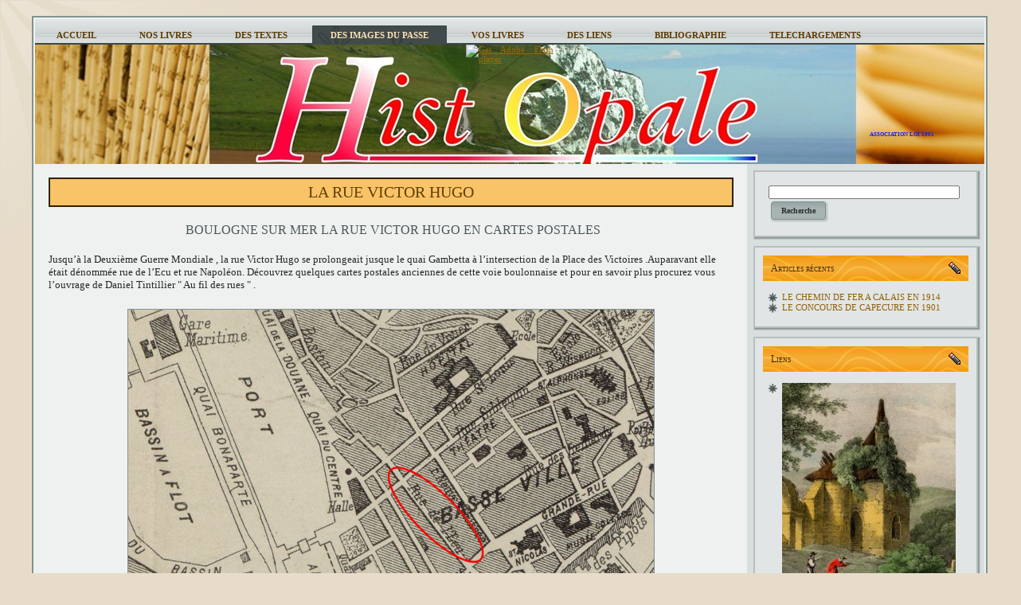

--- FILE ---
content_type: text/html; charset=UTF-8
request_url: http://histopale.net/les-archives/boulognemer/la-rue-victor-hugo/
body_size: 10951
content:
<!DOCTYPE html PUBLIC "-//W3C//DTD XHTML 1.0 Transitional//EN" "http://www.w3.org/TR/xhtml1/DTD/xhtml1-transitional.dtd">
<html xmlns="http://www.w3.org/1999/xhtml" lang="fr-FR" prefix="og: http://ogp.me/ns# fb: http://ogp.me/ns/fb#">
<head profile="http://gmpg.org/xfn/11">
<meta http-equiv="Content-Type" content="text/html; charset=UTF-8" />
<title>BOULOGNE SUR MER LA RUE VICTOR HUGO EN CARTES POSTALES</title>
<link rel="stylesheet" href="http://histopale.net/wp-content/themes/histopale5/style.css" type="text/css" media="screen" />
<!--[if IE 6]><link rel="stylesheet" href="http://histopale.net/wp-content/themes/histopale5/style.ie6.css" type="text/css" media="screen" /><![endif]-->
<!--[if IE 7]><link rel="stylesheet" href="http://histopale.net/wp-content/themes/histopale5/style.ie7.css" type="text/css" media="screen" /><![endif]-->
<link rel="pingback" href="http://histopale.net/xmlrpc.php" />

<!-- SEO Ultimate (http://www.seodesignsolutions.com/wordpress-seo/) -->
	<meta name="description" content="Grâce à la galerie de cartes postales que l&#039;association Histopale vous met à disposition , découvrez la rue Victor Hugo telle qu&#039;elle était au début du siècle dernier . Elle s&#039;appelait auparavant la rue de l&#039;Ecu peut être à cause des banques installées dans cette voie ancienne de Boulogne sur mer" />
	<meta name="keywords" content="Boulogne,rue Victor Hugo,cartes postales,commerces,antiquaire,histoire,images,banque,société générale,banque Adam,marchand de chaussures,horloger,joaillier,rue de l&#039;Ecu" />
	<meta property="og:type" content="article" />
	<meta property="og:title" content="LA RUE VICTOR HUGO" />
	<meta property="og:description" content="Grâce à la galerie de cartes postales que l&#039;association Histopale vous met à disposition , découvrez la rue Victor Hugo telle qu&#039;elle était au début du siècle dernier . Elle s&#039;appelait auparavant la rue de l&#039;Ecu peut être à cause des banques installées dans cette voie ancienne de Boulogne sur mer" />
	<meta property="og:url" content="http://histopale.net/les-archives/boulognemer/la-rue-victor-hugo/" />
	<meta property="article:published_time" content="2013-02-01" />
	<meta property="article:modified_time" content="2013-02-28" />
	<meta property="og:site_name" content="HISTOPALE" />
	<meta name="twitter:card" content="summary" />
<!-- /SEO Ultimate -->

<link rel="alternate" type="application/rss+xml" title="HISTOPALE &raquo; Flux" href="http://histopale.net/feed/" />
<link rel="alternate" type="application/rss+xml" title="HISTOPALE &raquo; Flux des commentaires" href="http://histopale.net/comments/feed/" />
		<script type="text/javascript">
			window._wpemojiSettings = {"baseUrl":"http:\/\/s.w.org\/images\/core\/emoji\/72x72\/","ext":".png","source":{"concatemoji":"http:\/\/histopale.net\/wp-includes\/js\/wp-emoji-release.min.js?ver=4.2.39"}};
			!function(e,n,t){var a;function o(e){var t=n.createElement("canvas"),a=t.getContext&&t.getContext("2d");return!(!a||!a.fillText)&&(a.textBaseline="top",a.font="600 32px Arial","flag"===e?(a.fillText(String.fromCharCode(55356,56812,55356,56807),0,0),3e3<t.toDataURL().length):(a.fillText(String.fromCharCode(55357,56835),0,0),0!==a.getImageData(16,16,1,1).data[0]))}function i(e){var t=n.createElement("script");t.src=e,t.type="text/javascript",n.getElementsByTagName("head")[0].appendChild(t)}t.supports={simple:o("simple"),flag:o("flag")},t.DOMReady=!1,t.readyCallback=function(){t.DOMReady=!0},t.supports.simple&&t.supports.flag||(a=function(){t.readyCallback()},n.addEventListener?(n.addEventListener("DOMContentLoaded",a,!1),e.addEventListener("load",a,!1)):(e.attachEvent("onload",a),n.attachEvent("onreadystatechange",function(){"complete"===n.readyState&&t.readyCallback()})),(a=t.source||{}).concatemoji?i(a.concatemoji):a.wpemoji&&a.twemoji&&(i(a.twemoji),i(a.wpemoji)))}(window,document,window._wpemojiSettings);
		</script>
		<style type="text/css">
img.wp-smiley,
img.emoji {
	display: inline !important;
	border: none !important;
	box-shadow: none !important;
	height: 1em !important;
	width: 1em !important;
	margin: 0 .07em !important;
	vertical-align: -0.1em !important;
	background: none !important;
	padding: 0 !important;
}
</style>
<script type='text/javascript' src='http://histopale.net/wp-includes/js/jquery/jquery.js?ver=1.11.2'></script>
<script type='text/javascript' src='http://histopale.net/wp-includes/js/jquery/jquery-migrate.min.js?ver=1.2.1'></script>
<link rel="EditURI" type="application/rsd+xml" title="RSD" href="http://histopale.net/xmlrpc.php?rsd" />
<link rel="wlwmanifest" type="application/wlwmanifest+xml" href="http://histopale.net/wp-includes/wlwmanifest.xml" /> 
<link rel='canonical' href='http://histopale.net/les-archives/boulognemer/la-rue-victor-hugo/' />
<link rel='shortlink' href='http://histopale.net/?p=1971' />
<script type="text/javascript" src="http://histopale.net/wp-content/themes/histopale5/script.js"></script>
</head>
<body class="page page-id-1971 page-child parent-pageid-154 page-template-default">
<div id="art-page-background-glare">
    <div id="art-page-background-glare-image"></div>
</div>
<div id="art-main">
    <div class="art-sheet">
        <div class="art-sheet-tl"></div>
        <div class="art-sheet-tr"></div>
        <div class="art-sheet-bl"></div>
        <div class="art-sheet-br"></div>
        <div class="art-sheet-tc"></div>
        <div class="art-sheet-bc"></div>
        <div class="art-sheet-cl"></div>
        <div class="art-sheet-cr"></div>
        <div class="art-sheet-cc"></div>
        <div class="art-sheet-body">
            <div class="art-nav">
            	<div class="l"></div>
            	<div class="r"></div>
            	<ul class="art-menu">
            		<li><a href="http://histopale.net" title="ACCUEIL"><span class='l'></span><span class='r'></span><span class='t'>ACCUEIL</span></a></li>
<li><a href="http://histopale.net/ouvrages-disponibles/" title="NOS LIVRES"><span class='l'></span><span class='r'></span><span class='t'>NOS LIVRES</span></a>
<ul>
<li><a href="http://histopale.net/ouvrages-disponibles/metallurgie-en-boulonnais/" title="METALLURGIE EN BOULONNAIS">METALLURGIE EN BOULONNAIS</a></li>
<li><a href="http://histopale.net/ouvrages-disponibles/monographie-de-marquise-vol-1-2/" title="MONOGRAPHIE de MARQUISE vol.2">MONOGRAPHIE de MARQUISE vol.2</a></li>
<li><a href="http://histopale.net/ouvrages-disponibles/leubringhen/" title="LEUBRINGHEN">LEUBRINGHEN</a></li>
<li><a href="http://histopale.net/ouvrages-disponibles/wierre-effroy/" title="WIERRE EFFROY">WIERRE EFFROY</a></li>
<li><a href="http://histopale.net/ouvrages-disponibles/71-2/" title="ELINGHEN  FERQUES">ELINGHEN  FERQUES</a></li>
<li><a href="http://histopale.net/ouvrages-disponibles/bazinghen/" title="BAZINGHEN">BAZINGHEN</a></li>
<li><a href="http://histopale.net/ouvrages-disponibles/saint-inglevert/" title="SAINT INGLEVERT">SAINT INGLEVERT</a></li>
</ul>
</li>
<li><a href="http://histopale.net/les-communes/" title="DES TEXTES"><span class='l'></span><span class='r'></span><span class='t'>DES TEXTES</span></a>
<ul>
<li><a href="http://histopale.net/les-communes/ambleteuse/" title="AMBLETEUSE">AMBLETEUSE</a>
<ul>
<li><a href="http://histopale.net/les-communes/ambleteuse/napoleon-ambleteuse/" title="NAPOLEON ET AMBLETEUSE">NAPOLEON ET AMBLETEUSE</a></li>
<li><a href="http://histopale.net/les-communes/ambleteuse/le-parc-aux-huitres/" title="LE PARC AUX HUITRES">LE PARC AUX HUITRES</a></li>
</ul>
</li>
<li><a href="http://histopale.net/les-communes/audinghen/" title="AUDINGHEN">AUDINGHEN</a>
<ul>
<li><a href="http://histopale.net/les-communes/audinghen/le-phare/" title="LE PHARE DU CAP GRIS NEZ">LE PHARE DU CAP GRIS NEZ</a></li>
</ul>
</li>
<li><a href="http://histopale.net/les-communes/audresselles/" title="AUDRESSELLES">AUDRESSELLES</a>
<ul>
<li><a href="http://histopale.net/les-communes/audresselles/audresselles/" title="L&rsquo;EGLISE D&rsquo; AUDRESSELLES">L&rsquo;EGLISE D&rsquo; AUDRESSELLES</a></li>
</ul>
</li>
<li><a href="http://histopale.net/les-communes/baincthun/" title="BAINCTHUN">BAINCTHUN</a></li>
<li><a href="http://histopale.net/les-communes/boulogne-sur-mer-son-histoire-son-patrimoine/" title="BOULOGNE SUR MER">BOULOGNE SUR MER</a>
<ul>
<li><a href="http://histopale.net/les-communes/boulogne-sur-mer-son-histoire-son-patrimoine/la-tour-caligula/" title="LA TOUR CALIGULA">LA TOUR CALIGULA</a></li>
<li><a href="http://histopale.net/les-communes/boulogne-sur-mer-son-histoire-son-patrimoine/les-cartes-de-boulogne/" title="LES CARTES DE BOULOGNE">LES CARTES DE BOULOGNE</a>
<ul>
<li><a href="http://histopale.net/les-communes/boulogne-sur-mer-son-histoire-son-patrimoine/les-cartes-de-boulogne/boulogne-sous-les-romains/" title="BOULOGNE SOUS LES ROMAINS">BOULOGNE SOUS LES ROMAINS</a></li>
<li><a href="http://histopale.net/les-communes/boulogne-sur-mer-son-histoire-son-patrimoine/les-cartes-de-boulogne/boulogne-en-1544/" title="BOULOGNE EN 1544 ET 1550">BOULOGNE EN 1544 ET 1550</a></li>
<li><a href="http://histopale.net/les-communes/boulogne-sur-mer-son-histoire-son-patrimoine/les-cartes-de-boulogne/boulogne-sur-mer-au-xviiie-siecle/" title="BOULOGNE AU XVIIIe siècle">BOULOGNE AU XVIIIe siècle</a></li>
<li><a href="http://histopale.net/les-communes/boulogne-sur-mer-son-histoire-son-patrimoine/les-cartes-de-boulogne/boulogne-en-1764/" title="BOULOGNE EN 1764">BOULOGNE EN 1764</a></li>
<li><a href="http://histopale.net/les-communes/boulogne-sur-mer-son-histoire-son-patrimoine/les-cartes-de-boulogne/le-boulonnais-au-xviie-siecle/" title="LE BOULONNAIS au XVIIe siècle">LE BOULONNAIS au XVIIe siècle</a></li>
<li><a href="http://histopale.net/les-communes/boulogne-sur-mer-son-histoire-son-patrimoine/les-cartes-de-boulogne/boulogne-vers-1804/" title="BOULOGNE VERS 1804">BOULOGNE VERS 1804</a></li>
<li><a href="http://histopale.net/les-communes/boulogne-sur-mer-son-histoire-son-patrimoine/les-cartes-de-boulogne/plan-de-1808/" title="PLAN DE 1808">PLAN DE 1808</a></li>
<li><a href="http://histopale.net/les-communes/boulogne-sur-mer-son-histoire-son-patrimoine/les-cartes-de-boulogne/boulogne-en-1850/" title="BOULOGNE EN 1850">BOULOGNE EN 1850</a></li>
<li><a href="http://histopale.net/les-communes/boulogne-sur-mer-son-histoire-son-patrimoine/les-cartes-de-boulogne/plan-de-boulogne-en-1892/" title="PLAN DE BOULOGNE EN 1892">PLAN DE BOULOGNE EN 1892</a></li>
<li><a href="http://histopale.net/les-communes/boulogne-sur-mer-son-histoire-son-patrimoine/les-cartes-de-boulogne/boulogne-sur-mer-en-1914/" title="BOULOGNE SUR MER EN 1914">BOULOGNE SUR MER EN 1914</a></li>
</ul>
</li>
<li><a href="http://histopale.net/les-communes/boulogne-sur-mer-son-histoire-son-patrimoine/boulogne-sur-mer/" title="Aristide Guibert">Aristide Guibert</a></li>
<li><a href="http://histopale.net/les-communes/boulogne-sur-mer-son-histoire-son-patrimoine/la-haute-ville-en-1675/" title="LA HAUTE VILLE EN 1675">LA HAUTE VILLE EN 1675</a></li>
<li><a href="http://histopale.net/les-communes/boulogne-sur-mer-son-histoire-son-patrimoine/le-concours-hippique-de-1901/" title="LE CONCOURS HIPPIQUE DE 1901">LE CONCOURS HIPPIQUE DE 1901</a></li>
</ul>
</li>
<li><a href="http://histopale.net/les-communes/calais/" title="CALAIS">CALAIS</a>
<ul>
<li><a href="http://histopale.net/les-communes/calais/sous-la-domination-anglaise/" title="SOUS LA DOMINATION ANGLAISE">SOUS LA DOMINATION ANGLAISE</a></li>
</ul>
</li>
<li><a href="http://histopale.net/les-communes/ferques-histoire-dun-village/" title="ELINGHEN FERQUES">ELINGHEN FERQUES</a>
<ul>
<li><a href="http://histopale.net/les-communes/ferques-histoire-dun-village/lexploitation-du-charbon/" title="HISTOIRE DES MINES DE CHARBON">HISTOIRE DES MINES DE CHARBON</a></li>
<li><a href="http://histopale.net/les-communes/ferques-histoire-dun-village/labbaye-de-beaulieu/" title="L&rsquo;ABBAYE de BEAULIEU">L&rsquo;ABBAYE de BEAULIEU</a></li>
</ul>
</li>
<li><a href="http://histopale.net/les-communes/hames-boucres/" title="HAMES BOUCRES">HAMES BOUCRES</a></li>
<li><a href="http://histopale.net/les-communes/etaples/" title="ETAPLES">ETAPLES</a></li>
<li><a href="http://histopale.net/les-communes/guines-son-histoire/" title="GUÎNES">GUÎNES</a></li>
<li><a href="http://histopale.net/les-communes/le-chemin-de-fer-1/" title="LE CHEMIN DE FER">LE CHEMIN DE FER</a>
<ul>
<li><a href="http://histopale.net/les-communes/le-chemin-de-fer-1/le-chemin-de-fer/" title="LA LIGNE BOULOGNE CALAIS">LA LIGNE BOULOGNE CALAIS</a></li>
<li><a href="http://histopale.net/les-communes/le-chemin-de-fer-1/la-guerre-14-a-calais/" title="LA GRANDE GUERRE A CALAIS">LA GRANDE GUERRE A CALAIS</a></li>
</ul>
</li>
<li><a href="http://histopale.net/les-communes/le-portel-2/" title="LE PORTEL">LE PORTEL</a>
<ul>
<li><a href="http://histopale.net/les-communes/le-portel-2/les-bombardements-de-1943/" title="LES BOMBARDEMENTS DE 1943">LES BOMBARDEMENTS DE 1943</a></li>
<li><a href="http://histopale.net/les-communes/le-portel-2/plan-du-portel-vers-1805/" title="PLAN DU PORTEL VERS 1805">PLAN DU PORTEL VERS 1805</a></li>
</ul>
</li>
<li><a href="http://histopale.net/les-communes/marquise-titre/" title="MARQUISE">MARQUISE</a>
<ul>
<li><a href="http://histopale.net/les-communes/marquise-titre/marquise/" title="HISTOIRE DE MARQUISE">HISTOIRE DE MARQUISE</a></li>
<li><a href="http://histopale.net/les-communes/marquise-titre/les-fouilles-archeologiques-en-2008/" title="FOUILLES ARCHEOLOGIQUES">FOUILLES ARCHEOLOGIQUES</a></li>
</ul>
</li>
<li><a href="http://histopale.net/les-communes/rinxent-hydrequent/" title="RINXENT HYDREQUENT">RINXENT HYDREQUENT</a>
<ul>
<li><a href="http://histopale.net/les-communes/rinxent-hydrequent/rinxent/" title="LES ORIGINES DE LA COMMUNE">LES ORIGINES DE LA COMMUNE</a></li>
<li><a href="http://histopale.net/les-communes/rinxent-hydrequent/des-carriers-anglais/" title="LES CARRIERS ANGLAIS EN 1917">LES CARRIERS ANGLAIS EN 1917</a></li>
<li><a href="http://histopale.net/les-communes/rinxent-hydrequent/les-dirigeables/" title="LES DIRIGEABLES">LES DIRIGEABLES</a></li>
</ul>
</li>
<li><a href="http://histopale.net/les-communes/outreau/" title="OUTREAU">OUTREAU</a>
<ul>
<li><a href="http://histopale.net/les-communes/outreau/les-hauts-fourneaux/" title="LES HAUTS FOURNEAUX">LES HAUTS FOURNEAUX</a></li>
</ul>
</li>
<li><a href="http://histopale.net/les-communes/tardinghen/" title="TARDINGHEN">TARDINGHEN</a>
<ul>
<li><a href="http://histopale.net/les-communes/tardinghen/site-gallo-romain/" title="UN SITE GALLO-ROMAIN">UN SITE GALLO-ROMAIN</a></li>
</ul>
</li>
<li><a href="http://histopale.net/les-communes/wimereux/" title="WIMEREUX">WIMEREUX</a>
<ul>
<li><a href="http://histopale.net/les-communes/wimereux/le-fort-de-croy/" title="LE FORT DE CROY">LE FORT DE CROY</a></li>
<li><a href="http://histopale.net/les-communes/wimereux/962-2/" title="PROMENADE PREHISTORIQUE">PROMENADE PREHISTORIQUE</a></li>
</ul>
</li>
<li><a href="http://histopale.net/les-communes/wissant/" title="WISSANT">WISSANT</a>
<ul>
<li><a href="http://histopale.net/les-communes/wissant/portus-itius/" title="PORTUS ITIUS">PORTUS ITIUS</a></li>
<li><a href="http://histopale.net/les-communes/wissant/la-peche-wissant/" title="LA PÊCHE A WISSANT">LA PÊCHE A WISSANT</a></li>
<li><a href="http://histopale.net/les-communes/wissant/des-origines/" title="LES ORIGINES">LES ORIGINES</a></li>
</ul>
</li>
<li><a href="http://histopale.net/les-communes/1817-2/" title="L&rsquo;église de Réty">L&rsquo;église de Réty</a></li>
</ul>
</li>
<li class="active" ><a class="active" href="http://histopale.net/les-archives/" title="DES IMAGES DU PASSE"><span class='l'></span><span class='r'></span><span class='t'>DES IMAGES DU PASSE</span></a>
<ul class="active" >
<li><a href="http://histopale.net/les-archives/ambleteuse/" title="AMBLETEUSE">AMBLETEUSE</a>
<ul>
<li><a href="http://histopale.net/les-archives/ambleteuse/le-parc-a-huitres/" title="LE PARC A HUITRES">LE PARC A HUITRES</a></li>
<li><a href="http://histopale.net/les-archives/ambleteuse/sur-la-plage/" title="SUR LA PLAGE">SUR LA PLAGE</a></li>
</ul>
</li>
<li><a href="http://histopale.net/les-archives/audinghen-cap-gris-nez/" title="AUDINGHEN CAP GRIS NEZ">AUDINGHEN CAP GRIS NEZ</a>
<ul>
<li><a href="http://histopale.net/les-archives/audinghen-cap-gris-nez/caps-falaises-crans/" title="CAP FALAISES ET CRANS">CAP FALAISES ET CRANS</a></li>
<li><a href="http://histopale.net/les-archives/audinghen-cap-gris-nez/le-trou-du-nez/" title="LE TROU DU NEZ">LE TROU DU NEZ</a></li>
</ul>
</li>
<li><a href="http://histopale.net/les-archives/audresselles/" title="AUDRESSELLES">AUDRESSELLES</a>
<ul>
<li><a href="http://histopale.net/les-archives/audresselles/le-village/" title="LE VILLAGE">LE VILLAGE</a></li>
<li><a href="http://histopale.net/les-archives/audresselles/les-villas-la-plage/" title="LES VILLAS ET LA PLAGE">LES VILLAS ET LA PLAGE</a></li>
</ul>
</li>
<li class="active" ><a class="active" href="http://histopale.net/les-archives/boulognemer/" title="BOULOGNE/MER">BOULOGNE/MER</a>
<ul class="active" >
<li><a href="http://histopale.net/les-archives/boulognemer/le-pont-marguet/" title="LE PONT MARGUET">LE PONT MARGUET</a></li>
<li><a href="http://histopale.net/les-archives/boulognemer/affiches/" title="DE VIEILLES AFFICHES">DE VIEILLES AFFICHES</a></li>
<li><a href="http://histopale.net/les-archives/boulognemer/la-place-dalton-2/" title="LA PLACE  DALTON">LA PLACE  DALTON</a></li>
<li><a href="http://histopale.net/les-archives/boulognemer/le-ferry-brighton-queen/" title="UN FERRY : LE BRIGHTON QUEEN">UN FERRY : LE BRIGHTON QUEEN</a></li>
<li><a href="http://histopale.net/les-archives/boulognemer/plaques-de-verre/" title="PLAQUES DE VERRE INEDITES">PLAQUES DE VERRE INEDITES</a></li>
<li><a href="http://histopale.net/les-archives/boulognemer/pendant-la-guerre-1418/" title="PENDANT LA GUERRE 14/18">PENDANT LA GUERRE 14/18</a></li>
<li class="active" ><a class="active" href="http://histopale.net/les-archives/boulognemer/la-rue-victor-hugo/" title="LA RUE VICTOR HUGO">LA RUE VICTOR HUGO</a></li>
</ul>
</li>
<li><a href="http://histopale.net/les-archives/autour-de-boulogne/" title="AUTOUR DE BOULOGNE">AUTOUR DE BOULOGNE</a>
<ul>
<li><a href="http://histopale.net/les-archives/autour-de-boulogne/hesdigneul/" title="HESDIGNEUL">HESDIGNEUL</a></li>
<li><a href="http://histopale.net/les-archives/autour-de-boulogne/pont-de-briques/" title="PONT-DE-BRIQUES et ENVIRONS">PONT-DE-BRIQUES et ENVIRONS</a></li>
<li><a href="http://histopale.net/les-archives/autour-de-boulogne/la-capelle/" title="LA CAPELLE">LA CAPELLE</a></li>
<li><a href="http://histopale.net/les-archives/autour-de-boulogne/pittefaux/" title="PITTEFAUX">PITTEFAUX</a></li>
<li><a href="http://histopale.net/les-archives/autour-de-boulogne/wimille/" title="WIMILLE">WIMILLE</a></li>
<li><a href="http://histopale.net/les-archives/autour-de-boulogne/la-vallee-du-denacre/" title="LA VALLEE DU DENACRE">LA VALLEE DU DENACRE</a></li>
<li><a href="http://histopale.net/les-archives/autour-de-boulogne/terlincthun/" title="TERLINCTHUN">TERLINCTHUN</a></li>
</ul>
</li>
<li><a href="http://histopale.net/les-archives/calais/" title="CALAIS">CALAIS</a>
<ul>
<li><a href="http://histopale.net/les-archives/calais/la-rue-royale/" title="LA RUE ROYALE">LA RUE ROYALE</a></li>
<li><a href="http://histopale.net/les-archives/calais/le-boulevard-jacquard/" title="LE BOULEVARD JACQUARD">LE BOULEVARD JACQUARD</a></li>
<li><a href="http://histopale.net/les-archives/calais/la-dentelle-de-calais/" title="LA DENTELLE DE CALAIS">LA DENTELLE DE CALAIS</a></li>
</ul>
</li>
<li><a href="http://histopale.net/les-archives/autour-de-calais/" title="AUTOUR DE CALAIS">AUTOUR DE CALAIS</a>
<ul>
<li><a href="http://histopale.net/les-archives/autour-de-calais/bleriot-plage/" title="BLERIOT PLAGE">BLERIOT PLAGE</a></li>
<li><a href="http://histopale.net/les-archives/autour-de-calais/coulogne/" title="COULOGNE &#8211; LES ATTAQUES">COULOGNE &#8211; LES ATTAQUES</a></li>
<li><a href="http://histopale.net/les-archives/autour-de-calais/pont-dardres/" title="PONT D&rsquo;ARDRES">PONT D&rsquo;ARDRES</a></li>
<li><a href="http://histopale.net/les-archives/autour-de-calais/sangatte/" title="SANGATTE">SANGATTE</a>
<ul>
<li><a href="http://histopale.net/les-archives/autour-de-calais/sangatte/principaux-monuments/" title="LES MONUMENTS">LES MONUMENTS</a></li>
<li><a href="http://histopale.net/les-archives/autour-de-calais/sangatte/les-hotels/" title="LES HÔTELS">LES HÔTELS</a></li>
<li><a href="http://histopale.net/les-archives/autour-de-calais/sangatte/la-plage-la-digue/" title="LA PLAGE ET LA DIGUE">LA PLAGE ET LA DIGUE</a></li>
<li><a href="http://histopale.net/les-archives/autour-de-calais/sangatte/cartes-p-modernes/" title="Cartes P. Modernes">Cartes P. Modernes</a></li>
</ul>
</li>
<li><a href="http://histopale.net/les-archives/autour-de-calais/guines/" title="GUÎNES">GUÎNES</a>
<ul>
<li><a href="http://histopale.net/les-archives/autour-de-calais/guines/la-tour-de-lhorloge/" title="LA TOUR DE L&rsquo;HORLOGE">LA TOUR DE L&rsquo;HORLOGE</a></li>
<li><a href="http://histopale.net/les-archives/autour-de-calais/guines/la-grand-place/" title="LA GRAND PLACE">LA GRAND PLACE</a></li>
<li><a href="http://histopale.net/les-archives/autour-de-calais/guines/leglise-st-pierre-es-liens/" title="L&rsquo;EGLISE ST PIERRE ES LIENS">L&rsquo;EGLISE ST PIERRE ES LIENS</a></li>
</ul>
</li>
<li><a href="http://histopale.net/les-archives/autour-de-calais/hardinghen/" title="HARDINGHEN">HARDINGHEN</a></li>
</ul>
</li>
<li><a href="http://histopale.net/les-archives/colembert/" title="COLEMBERT">COLEMBERT</a></li>
<li><a href="http://histopale.net/les-archives/desvres/" title="DESVRES">DESVRES</a>
<ul>
<li><a href="http://histopale.net/les-archives/desvres/la-faience/" title="LA FAÏENCE  de DESVRES">LA FAÏENCE  de DESVRES</a></li>
<li><a href="http://histopale.net/les-archives/desvres/la-gare/" title="LA GARE">LA GARE</a></li>
<li><a href="http://histopale.net/les-archives/desvres/la-cimenterie/" title="LA CIMENTERIE">LA CIMENTERIE</a></li>
<li><a href="http://histopale.net/les-archives/desvres/de-la-place-eglise/" title="DE LA PLACE A L EGLISE">DE LA PLACE A L EGLISE</a></li>
<li><a href="http://histopale.net/les-archives/desvres/la-foret-de-desvres/" title="LA FORET DE DESVRES">LA FORET DE DESVRES</a></li>
<li><a href="http://histopale.net/les-archives/desvres/le-mont-hulin/" title="LE MONT HULIN">LE MONT HULIN</a></li>
<li><a href="http://histopale.net/les-archives/desvres/la-rue-de-la-gare/" title="LA RUE DE LA GARE">LA RUE DE LA GARE</a></li>
<li><a href="http://histopale.net/les-archives/desvres/la-rue-des-potiers/" title="LA RUE DES POTIERS">LA RUE DES POTIERS</a></li>
<li><a href="http://histopale.net/les-archives/desvres/le-caraquet/" title="LE CARAQUET">LE CARAQUET</a></li>
<li><a href="http://histopale.net/les-archives/desvres/les-autres-rues/" title="LES AUTRES RUES">LES AUTRES RUES</a></li>
<li><a href="http://histopale.net/les-archives/desvres/batiments-divers/" title="BATIMENTS DIVERS">BATIMENTS DIVERS</a></li>
</ul>
</li>
<li><a href="http://histopale.net/les-archives/equihen-images-du-passe/" title="EQUIHEN">EQUIHEN</a>
<ul>
<li><a href="http://histopale.net/les-archives/equihen-images-du-passe/les-quilles-en-air/" title="LES QUILLES EN L AIR">LES QUILLES EN L AIR</a></li>
</ul>
</li>
<li><a href="http://histopale.net/les-archives/etaples/" title="ETAPLES et ENVIRONS">ETAPLES et ENVIRONS</a>
<ul>
<li><a href="http://histopale.net/les-archives/etaples/la-peche-les-pecheurs/" title="LA PECHE ET LES PECHEURS">LA PECHE ET LES PECHEURS</a></li>
<li><a href="http://histopale.net/les-archives/etaples/dannes/" title="DANNES">DANNES</a></li>
<li><a href="http://histopale.net/les-archives/etaples/camiers/" title="CAMIERS">CAMIERS</a></li>
<li><a href="http://histopale.net/les-archives/etaples/saint-gabriel/" title="SAINT GABRIEL">SAINT GABRIEL</a></li>
<li><a href="http://histopale.net/les-archives/etaples/sainte-cecile/" title="SAINTE CECILE">SAINTE CECILE</a></li>
</ul>
</li>
<li><a href="http://histopale.net/les-archives/gravelines/" title="GRAVELINES">GRAVELINES</a>
<ul>
<li><a href="http://histopale.net/les-archives/gravelines/la-place/" title="LA PLACE">LA PLACE</a></li>
</ul>
</li>
<li><a href="http://histopale.net/les-archives/hesdin/" title="HESDIN et environs">HESDIN et environs</a>
<ul>
<li><a href="http://histopale.net/les-archives/hesdin/la-gare/" title="LA GARE">LA GARE</a></li>
<li><a href="http://histopale.net/les-archives/hesdin/la-place-hotel-de-ville/" title="LA PLACE ET L HOTEL DE VILLE">LA PLACE ET L HOTEL DE VILLE</a></li>
<li><a href="http://histopale.net/les-archives/hesdin/les-casernes/" title="LES CASERNES">LES CASERNES</a></li>
<li><a href="http://histopale.net/les-archives/hesdin/les-rues-hesdin/" title="LES RUES D HESDIN">LES RUES D HESDIN</a></li>
<li><a href="http://histopale.net/les-archives/hesdin/auchy-les-hesdin/" title="AUCHY LES HESDIN">AUCHY LES HESDIN</a></li>
</ul>
</li>
<li><a href="http://histopale.net/les-archives/le-portel-2/" title="LE PORTEL">LE PORTEL</a>
<ul>
<li><a href="http://histopale.net/les-archives/le-portel-2/la-place-du-portel/" title="LA PLACE DU PORTEL">LA PLACE DU PORTEL</a></li>
<li><a href="http://histopale.net/les-archives/le-portel-2/les-bombardements-du-portel/" title="LES BOMBARDEMENTS DU PORTEL">LES BOMBARDEMENTS DU PORTEL</a></li>
</ul>
</li>
<li><a href="http://histopale.net/les-archives/licques/" title="LICQUES">LICQUES</a></li>
<li><a href="http://histopale.net/les-archives/lumbres/" title="LUMBRES">LUMBRES</a>
<ul>
<li><a href="http://histopale.net/les-archives/lumbres/la-place/" title="LA PLACE">LA PLACE</a></li>
<li><a href="http://histopale.net/les-archives/lumbres/la-gare/" title="LA GARE">LA GARE</a></li>
<li><a href="http://histopale.net/les-archives/lumbres/la-quai-du-blequin/" title="LE QUAI DU BLEQUIN">LE QUAI DU BLEQUIN</a></li>
<li><a href="http://histopale.net/les-archives/lumbres/autour-de-leglise/" title="AUTOUR DE L EGLISE">AUTOUR DE L EGLISE</a></li>
<li><a href="http://histopale.net/les-archives/lumbres/cimenterie-papeterie/" title="CIMENTERIE et PAPETERIE">CIMENTERIE et PAPETERIE</a></li>
<li><a href="http://histopale.net/les-archives/lumbres/autour-de-la-place/" title="AUTOUR DE LA PLACE">AUTOUR DE LA PLACE</a></li>
</ul>
</li>
<li><a href="http://histopale.net/les-archives/montreuil-sur-mer/" title="MONTREUIL SUR MER">MONTREUIL SUR MER</a>
<ul>
<li><a href="http://histopale.net/les-archives/montreuil-sur-mer/la-cavee-saint-firmin/" title="LA CAVEE SAINT FIRMIN">LA CAVEE SAINT FIRMIN</a></li>
<li><a href="http://histopale.net/les-archives/montreuil-sur-mer/neuville-sous-montreuil/" title="NEUVILLE SOUS MONTREUIL">NEUVILLE SOUS MONTREUIL</a></li>
</ul>
</li>
<li><a href="http://histopale.net/les-archives/neufchatel-hardelot/" title="NEUFCHATEL HARDELOT CONDETTE">NEUFCHATEL HARDELOT CONDETTE</a>
<ul>
<li><a href="http://histopale.net/les-archives/neufchatel-hardelot/neufchatel/" title="NEUFCHATEL">NEUFCHATEL</a></li>
<li><a href="http://histopale.net/les-archives/neufchatel-hardelot/hardelot/" title="HARDELOT">HARDELOT</a>
<ul>
<li><a href="http://histopale.net/les-archives/neufchatel-hardelot/hardelot/la-digue-les-villas/" title="LA DIGUE ET LES VILLAS">LA DIGUE ET LES VILLAS</a></li>
</ul>
</li>
<li><a href="http://histopale.net/les-archives/neufchatel-hardelot/condette/" title="CONDETTE">CONDETTE</a></li>
</ul>
</li>
<li><a href="http://histopale.net/les-archives/outreau/" title="OUTREAU">OUTREAU</a>
<ul>
<li><a href="http://histopale.net/les-archives/outreau/la-place-les-alentours/" title="LA PLACE ET LES ALENTOURS">LA PLACE ET LES ALENTOURS</a></li>
</ul>
</li>
<li><a href="http://histopale.net/les-archives/rety/" title="RETY">RETY</a></li>
<li><a href="http://histopale.net/les-archives/samer/" title="SAMER et environs">SAMER et environs</a>
<ul>
<li><a href="http://histopale.net/les-archives/samer/abbaye-saint-wulmer/" title="ABBAYE SAINT WULMER">ABBAYE SAINT WULMER</a></li>
<li><a href="http://histopale.net/les-archives/samer/halinghen/" title="HALINGHEN">HALINGHEN</a></li>
<li><a href="http://histopale.net/les-archives/samer/tingry/" title="TINGRY">TINGRY</a></li>
</ul>
</li>
<li><a href="http://histopale.net/les-archives/wimereux/" title="WIMEREUX">WIMEREUX</a>
<ul>
<li><a href="http://histopale.net/les-archives/wimereux/le-fort-de-croy/" title="LE FORT DE CROY">LE FORT DE CROY</a></li>
<li><a href="http://histopale.net/les-archives/wimereux/la-rue-carnot/" title="LA RUE CARNOT">LA RUE CARNOT</a></li>
<li><a href="http://histopale.net/les-archives/wimereux/le-casino/" title="LE CASINO">LE CASINO</a></li>
</ul>
</li>
<li><a href="http://histopale.net/les-archives/wissant/" title="WISSANT">WISSANT</a>
<ul>
<li><a href="http://histopale.net/les-archives/wissant/la-digue-2/" title="LA DIGUE de WISSANT">LA DIGUE de WISSANT</a></li>
<li><a href="http://histopale.net/les-archives/wissant/les-pecheurs/" title="LES PÊCHEURS">LES PÊCHEURS</a></li>
<li><a href="http://histopale.net/les-archives/wissant/le-centre-du-bourg/" title="LE CENTRE DU BOURG">LE CENTRE DU BOURG</a></li>
<li><a href="http://histopale.net/les-archives/wissant/la-plage/" title="LA PLAGE">LA PLAGE</a></li>
<li><a href="http://histopale.net/les-archives/wissant/les-villas-chalets/" title="LES VILLAS et CHALETS">LES VILLAS et CHALETS</a></li>
<li><a href="http://histopale.net/les-archives/wissant/les-alentours-du-village/" title="LES ALENTOURS DU VILLAGE">LES ALENTOURS DU VILLAGE</a></li>
</ul>
</li>
</ul>
</li>
<li><a href="http://histopale.net/vos-livres/" title="VOS LIVRES"><span class='l'></span><span class='r'></span><span class='t'>VOS LIVRES</span></a>
<ul>
<li><a href="http://histopale.net/vos-livres/le-livre-verd-de-boulogne/" title="LE LIVRE VERD DE BOULOGNE">LE LIVRE VERD DE BOULOGNE</a></li>
<li><a href="http://histopale.net/vos-livres/5600-marins/" title="5600 marins">5600 marins</a></li>
<li><a href="http://histopale.net/vos-livres/la-pierre-le-marbre/" title="LA PIERRE ET LE MARBRE">LA PIERRE ET LE MARBRE</a></li>
<li><a href="http://histopale.net/vos-livres/1810-2/" title="BOULOGNE AU MOYEN AGE">BOULOGNE AU MOYEN AGE</a></li>
<li><a href="http://histopale.net/vos-livres/folklore-boulonnais/" title="FOLKLORE BOULONNAIS">FOLKLORE BOULONNAIS</a></li>
<li><a href="http://histopale.net/vos-livres/boulogne-sous-louis-xiv/" title="BOULOGNE SOUS LOUIS XIV">BOULOGNE SOUS LOUIS XIV</a></li>
<li><a href="http://histopale.net/vos-livres/vive-bourgogne/" title="VIVE BOURGOGNE">VIVE BOURGOGNE</a></li>
<li><a href="http://histopale.net/vos-livres/les-noms-de-lieux-de-la-cote-opale/" title="LES NOMS DE LIEUX DE LA COTE D OPALE">LES NOMS DE LIEUX DE LA COTE D OPALE</a></li>
<li><a href="http://histopale.net/vos-livres/portus-itius-inedit/" title="PORTUS ITIUS INEDIT">PORTUS ITIUS INEDIT</a></li>
<li><a href="http://histopale.net/vos-livres/laeroport-du-touquet/" title="L&rsquo;AEROPORT DU TOUQUET">L&rsquo;AEROPORT DU TOUQUET</a></li>
<li><a href="http://histopale.net/vos-livres/laerodrome-de-wissant-audembert/" title="WISSANT AUDEMBERT :L&rsquo;AERODROME">WISSANT AUDEMBERT :L&rsquo;AERODROME</a></li>
<li><a href="http://histopale.net/vos-livres/wissant-39-45/" title="WISSANT 39 45">WISSANT 39 45</a></li>
</ul>
</li>
<li><a href="http://histopale.net/internet/" title="DES LIENS"><span class='l'></span><span class='r'></span><span class='t'>DES LIENS</span></a></li>
<li><a href="http://histopale.net/bibliographie/" title="BIBLIOGRAPHIE"><span class='l'></span><span class='r'></span><span class='t'>BIBLIOGRAPHIE</span></a>
<ul>
<li><a href="http://histopale.net/bibliographie/portus-itius/" title="PORTUS ITIUS">PORTUS ITIUS</a></li>
<li><a href="http://histopale.net/bibliographie/histoire-de-boulogne-sur-mer/" title="HISTOIRE DE BOULOGNE SUR MER">HISTOIRE DE BOULOGNE SUR MER</a></li>
</ul>
</li>
<li><a href="http://histopale.net/telechargements/" title="TELECHARGEMENTS"><span class='l'></span><span class='r'></span><span class='t'>TELECHARGEMENTS</span></a></li>
            	</ul>
            </div>
            <div class="art-header">
                <div class="art-header-jpeg"></div>
                <script type="text/javascript" src="http://histopale.net/wp-content/themes/histopale5/swfobject.js"></script>
                <div id="art-flash-area">
                <div id="art-flash-container">
                <object classid="clsid:D27CDB6E-AE6D-11cf-96B8-444553540000" width="1192" height="298" id="art-flash-object">
                    <param name="movie" value="http://histopale.net/wp-content/themes/histopale5/images/flash.swf" />
                    <param name="quality" value="high" />
                	<param name="scale" value="exactfit" />
                	<param name="wmode" value="transparent" />
                	<param name="flashvars" value="color1=0xFFFFFF&amp;alpha1=.70&amp;framerate1=24&amp;loop=true" />
                    <param name="swfliveconnect" value="true" />
                    <!--[if !IE]>-->
                    <object type="application/x-shockwave-flash" data="http://histopale.net/wp-content/themes/histopale5/images/flash.swf" width="1192" height="298">
                        <param name="quality" value="high" />
                	    <param name="scale" value="exactfit" />
                	    <param name="wmode" value="transparent" />
                	    <param name="flashvars" value="color1=0xFFFFFF&amp;alpha1=.70&amp;framerate1=24&amp;loop=true" />
                        <param name="swfliveconnect" value="true" />
                    <!--<![endif]-->
                      	<div class="art-flash-alt"><a href="http://www.adobe.com/go/getflashplayer"><img src="http://www.adobe.com/images/shared/download_buttons/get_flash_player.gif" alt="Get Adobe Flash player" /></a></div>
                    <!--[if !IE]>-->
                    </object>
                    <!--<![endif]-->
                </object>
                </div>
                </div>
                <script type="text/javascript">swfobject.switchOffAutoHideShow();swfobject.registerObject("art-flash-object", "9.0.0", "http://histopale.net/wp-content/themes/histopale5/expressInstall.swf");</script>
                <div class="art-logo">
                    <div id="slogan-text" class="art-logo-text">Association Loi 1901</div>
                </div>
            </div>
            <div class="art-content-layout">
                <div class="art-content-layout-row">
                    <div class="art-layout-cell art-content">
                                                                            <div class="art-post">
                            <div class="art-post-body">
                                    <div class="art-post-inner art-article post-1971 page type-page status-publish hentry" id="post-1971">
                                                                                                                                        <div class="art-postmetadataheader">
                                                                                        <h2 class="art-postheader">
                                              <a href="http://histopale.net/les-archives/boulognemer/la-rue-victor-hugo/" rel="bookmark" title="Lien permanent vers LA RUE VICTOR HUGO">
                                               LA RUE VICTOR HUGO                                              </a></h2>  
                                        </div>                                            <div class="art-postcontent">
                                            <!-- article-content -->
                                            <h2 style="text-align: center;"><span style="font-size: medium;"><span style="font-family: Verdana;">&nbsp;BOULOGNE SUR MER LA RUE VICTOR HUGO EN CARTES POSTALES</span></span></h2>
<div style="text-align: left;"><span style="font-size: small;"><span style="font-family: Verdana;">Jusqu&rsquo;&agrave; la Deuxi&egrave;me Guerre Mondiale , la rue Victor Hugo se prolongeait jusque le quai Gambetta &agrave; l&rsquo;intersection de la Place des Victoires .Auparavant elle &eacute;tait d&eacute;nomm&eacute;e rue de l&rsquo;Ecu et rue Napol&eacute;on. D&eacute;couvrez quelques cartes postales anciennes de cette voie boulonnaise et pour en savoir plus procurez vous l&rsquo;ouvrage de Daniel Tintillier &quot; Au fil des rues &quot; .</span></span></div>
<div style="text-align: center;">&nbsp;</div>
<div style="text-align: center;"><img src="http://histopale.net/wp-content/uploads/image/Boulogne/rvhugo/plan1878.jpg" width="660" height="418" alt="" /></div>
<div style="text-align: center;">Plan de Boulogne sur mer en 1878</div>
<div style="text-align: center;"><img src="http://histopale.net/wp-content/uploads/image/Boulogne/rvhugo/plan1914.jpg" width="660" height="427" alt="" /></div>
<div style="text-align: center;">Plan de Boulogne en 1914</div>
<div style="text-align: center;">&nbsp;</div>
<h3 style="text-align: center;"><span style="font-size: medium;"><span style="font-family: Verdana;">LA RUE VICTOR HUGO : dans le sens rue de la Lampe vers le quai Gambetta</span></span></h3>
<div style="text-align: center;">&nbsp;</div>
<div style="text-align: center;"><img src="http://histopale.net/wp-content/uploads/image/Boulogne/rvhugo/VHUGO26.JPG" width="660" height="417" alt="" /></div>
<div style="text-align: center;">La rue Victor Hugo c&ocirc;t&eacute; rue de la Lampe</div>
<div style="text-align: center;">&nbsp;</div>
<div style="text-align: center;"><img src="http://histopale.net/wp-content/uploads/image/Boulogne/rvhugo/VHUGO18.jpg" width="660" height="409" alt="" /></div>
<div style="text-align: center;">&nbsp;</div>
<div style="text-align: center;">&nbsp;</div>
<div style="text-align: center;"><img src="http://histopale.net/wp-content/uploads/image/Boulogne/rvhugo/VHUGO04.JPG" width="660" height="416" alt="" /></div>
<div style="text-align: center;">&nbsp;</div>
<div style="text-align: center;"><img src="http://histopale.net/wp-content/uploads/image/Boulogne/rvhugo/VHUGO12.jpg" width="660" height="436" alt="" /></div>
<div style="text-align: center;">&nbsp;</div>
<div style="text-align: center;"><img src="http://histopale.net/wp-content/uploads/image/Boulogne/rvhugo/VHUGO05.JPG" width="660" height="424" alt="" /></div>
<div style="text-align: center;">&nbsp;</div>
<div style="text-align: center;"><img src="http://histopale.net/wp-content/uploads/image/Boulogne/rvhugo/VHUGO01.JPG" width="350" height="585" alt="" /></div>
<div style="text-align: center;">&nbsp;</div>
<div style="text-align: center;"><img src="http://histopale.net/wp-content/uploads/image/Boulogne/rvhugo/VHUGO11.jpg" width="660" height="452" alt="" /></div>
<div style="text-align: center;">&nbsp;</div>
<div style="text-align: center;"><img src="http://histopale.net/wp-content/uploads/image/Boulogne/rvhugo/VHUGO09.JPG" width="660" height="411" alt="" /></div>
<div style="text-align: center;">La Banque du Cr&eacute;dit Lyonnais de Boulogne &nbsp;fut construite en 1911</div>
<div style="text-align: center;">&nbsp;</div>
<div style="text-align: center;"><img src="http://histopale.net/wp-content/uploads/image/Boulogne/rvhugo/VHUGO16.jpg" width="400" height="623" alt="" /></div>
<div style="text-align: center;">La rue Victor Hugo c&ocirc;t&eacute; quai Gambetta</div>
<div style="text-align: center;">&nbsp;</div>
<h3 style="text-align: center;"><span style="font-size: medium;"><span style="font-family: Verdana;">LA RUE VICTOR HUGO DANS LE SENS INVERSE</span></span></h3>
<p style="text-align: center;"><img src="http://histopale.net/wp-content/uploads/image/Boulogne/rvhugo/VHUGO02.JPG" width="660" height="413" alt="" /></p>
<p style="text-align: center;"><img src="http://histopale.net/wp-content/uploads/image/Boulogne/rvhugo/VHUGO21.JPG" width="660" height="422" alt="" /></p>
<p style="text-align: center;">L&rsquo;h&ocirc;tel Meurice rue Victor Hugo &agrave; Boulogne sur mer</p>
<p style="text-align: center;"><img src="http://histopale.net/wp-content/uploads/image/Boulogne/rvhugo/VHUGO25.JPG" width="660" height="424" alt="" /></p>
<p style="text-align: center;">&nbsp;</p>
<h3 style="text-align: center;"><span style="font-size: medium;"><span style="font-family: Verdana;">LA RUE VICTOR HUGO AUX CARREFOURS DE LA RUE COQUELIN ET DE LA RUE SAINT LOUIS</span></span></h3>
<p>&nbsp;</p>
<p style="text-align: center;"><img src="http://histopale.net/wp-content/uploads/image/Boulogne/rvhugo/VHUGO14.jpg" width="660" height="465" alt="" /></p>
<p style="text-align: center;"><img src="http://histopale.net/wp-content/uploads/image/Boulogne/rvhugo/VHUGO19.jpg" width="660" height="427" alt="" /></p>
<p style="text-align: center;"><img src="http://histopale.net/wp-content/uploads/image/Boulogne/rvhugo/VHUGO27.jpg" width="660" height="397" alt="" /></p>
<p style="text-align: center;"><img src="http://histopale.net/wp-content/uploads/image/Boulogne/rvhugo/VHUGO22.jpg" width="660" height="414" alt="" /></p>
<p style="text-align: center;">&nbsp;</p>
<h3 style="text-align: center;"><span style="font-size: medium;"><span style="font-family: Verdana;">QUELQUES COMMERCES ET ETABLISSEMENTS DIVERS LE LONG DE LA RUE VICTOR HUGO</span></span></h3>
<p>&nbsp;</p>
<p style="text-align: center;"><img src="http://histopale.net/wp-content/uploads/image/Boulogne/rvhugo/VHUGO24.jpg" width="660" height="427" alt="" /></p>
<p style="text-align: center;"><img src="http://histopale.net/wp-content/uploads/image/Boulogne/rvhugo/VHUGO03.JPG" width="350" height="547" alt="" /></p>
<p style="text-align: center;"><img src="http://histopale.net/wp-content/uploads/image/Boulogne/rvhugo/VHUGO13.JPG" width="660" height="432" alt="" /></p>
<p style="text-align: center;"><img src="http://histopale.net/wp-content/uploads/image/Boulogne/rvhugo/VHUGO17.JPG" width="660" height="427" alt="" /></p>
<p style="text-align: center;"><img src="http://histopale.net/wp-content/uploads/image/Boulogne/rvhugo/VHUGO07.JPG" width="660" height="422" alt="" /></p>
<p style="text-align: center;">Un antiquaire , rue Victor Hugo</p>
<p style="text-align: center;"><img src="http://histopale.net/wp-content/uploads/image/Boulogne/rvhugo/VHUGO32.JPG" width="660" height="418" alt="" /></p>
<p style="text-align: center;"><img src="http://histopale.net/wp-content/uploads/image/Boulogne/rvhugo/VHUGO29.JPG" width="660" height="419" alt="" /></p>
<p style="text-align: center;">&nbsp;</p>
<p style="text-align: center;"><img src="http://histopale.net/wp-content/uploads/image/Boulogne/rvhugo/VHUGO10.jpg" width="589" height="584" alt="" />&nbsp;</p>
<p style="text-align: center;">&nbsp;La pension de famille Montuy , rue Victor Hugo</p>
<p style="text-align: center;">&nbsp;<img src="http://histopale.net/wp-content/uploads/image/Boulogne/rvhugo/VHUGO15.jpg" width="660" height="412" alt="" /></p>
<p style="text-align: center;"><img src="http://histopale.net/wp-content/uploads/image/Boulogne/rvhugo/VHUGO20.jpg" width="660" height="426" alt="" /></p>
<p style="text-align: center;"><img src="http://histopale.net/wp-content/uploads/image/Boulogne/rvhugo/VHUGO28.jpg" width="660" height="402" alt="" /></p>
<p style="text-align: center;"><img src="http://histopale.net/wp-content/uploads/image/Boulogne/rvhugo/VHUGO23.jpg" width="660" height="419" alt="" /></p>
<p style="text-align: center;">&nbsp;</p>
<p style="text-align: center;"><img src="http://histopale.net/wp-content/uploads/image/Boulogne/rvhugo/VHUGO08.jpg" width="660" height="411" alt="" /></p>
<p style="text-align: center;"><img src="http://histopale.net/wp-content/uploads/image/Boulogne/rvhugo/VHUGO30.jpg" width="660" height="440" alt="" /></p>
<p style="text-align: center;"><img src="http://histopale.net/wp-content/uploads/image/Boulogne/rvhugo/VHUGO31.jpg" width="660" height="433" alt="" /></p>
<p>&nbsp;</p>
<div style="text-align: center;">&nbsp;</div>
                                            <!-- /article-content -->
                                        </div>
                                        <div class="cleared"></div>
                                            
                                    </div>
                        		<div class="cleared"></div>
                            </div>
                        </div>    
                            
                    </div>
                    <div class="art-layout-cell art-sidebar1">
                        <div class="art-block widget widget_search" id="search-2">
    <div class="art-block-tl"></div>
    <div class="art-block-tr"></div>
    <div class="art-block-bl"></div>
    <div class="art-block-br"></div>
    <div class="art-block-tc"></div>
    <div class="art-block-bc"></div>
    <div class="art-block-cl"></div>
    <div class="art-block-cr"></div>
    <div class="art-block-cc"></div>
    <div class="art-block-body">
<div class="art-blockcontent">
    <div class="art-blockcontent-body">
<!-- block-content -->
                                             <form method="get" name="searchform" action="http://histopale.net/">
                                                <div class="search">
                                                    <input type="text" value="" name="s" style="width: 95%;" />
                                                    <span class="art-button-wrapper">
                                                        <span class="l"> </span>
                                                        <span class="r"> </span>
                                                        <input class="art-button" type="submit" name="search" value="Recherche" />
                                                    </span>
                                                </div>
                                            </form>
<!-- /block-content -->

		<div class="cleared"></div>
    </div>
</div>

		<div class="cleared"></div>
    </div>
</div>
<div class="art-block widget widget_recent_entries" id="recent-posts-2">
    <div class="art-block-tl"></div>
    <div class="art-block-tr"></div>
    <div class="art-block-bl"></div>
    <div class="art-block-br"></div>
    <div class="art-block-tc"></div>
    <div class="art-block-bc"></div>
    <div class="art-block-cl"></div>
    <div class="art-block-cr"></div>
    <div class="art-block-cc"></div>
    <div class="art-block-body">
<div class="art-blockheader">
    <div class="l"></div>
    <div class="r"></div>
     <div class="t">Articles récents</div>
</div>
<div class="art-blockcontent">
    <div class="art-blockcontent-body">
<!-- block-content -->
						<ul>
					<li>
				<a href="http://histopale.net/le-chemin-de-fer-calais-en-1914/">LE CHEMIN DE FER A CALAIS EN 1914</a>
						</li>
					<li>
				<a href="http://histopale.net/le-concours-de-capecure-en-1910/">LE CONCOURS DE CAPECURE EN 1901</a>
						</li>
				</ul>
		
<!-- /block-content -->

		<div class="cleared"></div>
    </div>
</div>

		<div class="cleared"></div>
    </div>
</div>
<div class="art-block widget widget_links" id="links-3">
    <div class="art-block-tl"></div>
    <div class="art-block-tr"></div>
    <div class="art-block-bl"></div>
    <div class="art-block-br"></div>
    <div class="art-block-tc"></div>
    <div class="art-block-bc"></div>
    <div class="art-block-cl"></div>
    <div class="art-block-cr"></div>
    <div class="art-block-cc"></div>
    <div class="art-block-body">
<div class="art-blockheader">
    <div class="l"></div>
    <div class="r"></div>
     <div class="t">Liens</div>
</div>
<div class="art-blockcontent">
    <div class="art-blockcontent-body">
<!-- block-content -->

	<ul class='xoxo blogroll'>
<li><a href="http://histopale.net/les-communes/ferques-histoire-dun-village/labbaye-de-beaulieu/" title="Une abbaye en Boulonnais : Beaulieu"><img src="http://histopale.net/wp-content/uploads/image/ferques/Beaulieu/Lien-Beaulieu.jpg"  alt="==&gt; ABBAYE DE BEAULIEU &lt;=="  title="Une abbaye en Boulonnais : Beaulieu" /> ==&gt; ABBAYE DE BEAULIEU &lt;==</a></li>
<li><a href="http://fortdelacrecheasso.free.fr/" title="L&rsquo;AFLC contribue par son action à la sauvegarde , à la restauration et à l&rsquo;animation de ce lieu de mémoire">ASSOCIATION FORT DE LA CRECHE</a></li>
<li><a href="http://cepb.info/" title="Le Cercle d&rsquo;Etudes en Pays Boulonnais fait la promotion de la recherche historique et patrimoniale de la région boulonnaise et du Nord de la France. ">CERCLE D&#039;ETUDES EN PAYS BOULONNAIS</a></li>
<li><a href="http://chportelois.voila.net/" title="Le Cercle Historique Portelois">CERCLE HISTORIQUE PORTELOIS</a></li>
<li><a href="http://www.histoirehautpays.com/" title="recherches sur le passé des cantons de Fruges, Fauquembergues, Hucqueliers et Lumbres">COMITE D HISTOIRE DU HAUT PAYS</a></li>
<li><a href="https://sites.google.com/site/fortdelheurt/" title="Association de sauvegarde du Fort de l&rsquo;Heurt et du patrimoine portelois">FORT DE L&#039;HEURT</a></li>
<li><a href="http://www.google.com/intl/fr/analytics/">GOOGLE ANALYTICS</a></li>
<li><a href="http://www.histoire-et-memoire.com" title="PROMOTION DES LIVRES HISTORIQUES">HISTOIRE ET MEMOIRE</a></li>
<li><a href="http://www.facebook.com/pages/Isopale/316510695131767?fref=ts" title="Page Facebook d&rsquo;un amoureux de la Côte d&rsquo;Opale">ISOPALE</a></li>
<li><a href="http://lesamisduvieuxcalais.com/" title="Société historique et généalogique de Calais">LES AMIS DU VIEUX CALAIS</a></li>
<li><a href="http://memoiredopale.cultureforum.net" title="Forum et Association d&rsquo;Histoire et de Généalogie ( cantons d&rsquo;Etaples,Berck et Montreuil , arrondissement de Boulogne sur Mer)">MEMOIRE D&#039;OPALE</a></li>
<li><a href="http://codex.wordpress.org/">WORDPRESS</a></li>

	</ul>

<!-- /block-content -->

		<div class="cleared"></div>
    </div>
</div>

		<div class="cleared"></div>
    </div>
</div>
<div class="art-block widget widget_text" id="text-3">
    <div class="art-block-tl"></div>
    <div class="art-block-tr"></div>
    <div class="art-block-bl"></div>
    <div class="art-block-br"></div>
    <div class="art-block-tc"></div>
    <div class="art-block-bc"></div>
    <div class="art-block-cl"></div>
    <div class="art-block-cr"></div>
    <div class="art-block-cc"></div>
    <div class="art-block-body">
<div class="art-blockheader">
    <div class="l"></div>
    <div class="r"></div>
     <div class="t">Visiteurs en ligne</div>
</div>
<div class="art-blockcontent">
    <div class="art-blockcontent-body">
<!-- block-content -->

			<div class="textwidget"><script id="_wauni2">var _wau = _wau || []; _wau.push(["colored", "qt3ou5tg7in4", "ni2", "0072bc000000"]);(function() { var s=document.createElement("script"); s.async=true; s.src="http://widgets.amung.us/colored.js";document.getElementsByTagName("head")[0].appendChild(s);})();</script></div>
		
<!-- /block-content -->

		<div class="cleared"></div>
    </div>
</div>

		<div class="cleared"></div>
    </div>
</div>
<div class="art-block widget widget_calendar" id="calendar-3">
    <div class="art-block-tl"></div>
    <div class="art-block-tr"></div>
    <div class="art-block-bl"></div>
    <div class="art-block-br"></div>
    <div class="art-block-tc"></div>
    <div class="art-block-bc"></div>
    <div class="art-block-cl"></div>
    <div class="art-block-cr"></div>
    <div class="art-block-cc"></div>
    <div class="art-block-body">
<div class="art-blockcontent">
    <div class="art-blockcontent-body">
<!-- block-content -->
<div id="calendar_wrap"><table id="wp-calendar">
	<caption>janvier 2026</caption>
	<thead>
	<tr>
		<th scope="col" title="lundi">L</th>
		<th scope="col" title="mardi">Ma</th>
		<th scope="col" title="mercredi">Me</th>
		<th scope="col" title="jeudi">J</th>
		<th scope="col" title="vendredi">V</th>
		<th scope="col" title="samedi">S</th>
		<th scope="col" title="dimanche">D</th>
	</tr>
	</thead>

	<tfoot>
	<tr>
		<td colspan="3" id="prev"><a href="http://histopale.net/2013/12/">&laquo; déc</a></td>
		<td class="pad">&nbsp;</td>
		<td colspan="3" id="next" class="pad">&nbsp;</td>
	</tr>
	</tfoot>

	<tbody>
	<tr>
		<td colspan="3" class="pad">&nbsp;</td><td>1</td><td>2</td><td>3</td><td>4</td>
	</tr>
	<tr>
		<td>5</td><td>6</td><td>7</td><td>8</td><td>9</td><td>10</td><td>11</td>
	</tr>
	<tr>
		<td>12</td><td>13</td><td>14</td><td>15</td><td>16</td><td>17</td><td>18</td>
	</tr>
	<tr>
		<td>19</td><td>20</td><td>21</td><td>22</td><td>23</td><td>24</td><td>25</td>
	</tr>
	<tr>
		<td>26</td><td id="today">27</td><td>28</td><td>29</td><td>30</td><td>31</td>
		<td class="pad" colspan="1">&nbsp;</td>
	</tr>
	</tbody>
	</table></div>
<!-- /block-content -->

		<div class="cleared"></div>
    </div>
</div>

		<div class="cleared"></div>
    </div>
</div>
<div class="art-block widget widget_archive" id="archives-2">
    <div class="art-block-tl"></div>
    <div class="art-block-tr"></div>
    <div class="art-block-bl"></div>
    <div class="art-block-br"></div>
    <div class="art-block-tc"></div>
    <div class="art-block-bc"></div>
    <div class="art-block-cl"></div>
    <div class="art-block-cr"></div>
    <div class="art-block-cc"></div>
    <div class="art-block-body">
<div class="art-blockheader">
    <div class="l"></div>
    <div class="r"></div>
     <div class="t">ARCHIVES</div>
</div>
<div class="art-blockcontent">
    <div class="art-blockcontent-body">
<!-- block-content -->
		<label class="screen-reader-text" for="archives-dropdown-2">ARCHIVES</label>
		<select id="archives-dropdown-2" name="archive-dropdown" onchange='document.location.href=this.options[this.selectedIndex].value;'>
			
			<option value="">Choisir un mois</option>
				<option value='http://histopale.net/2013/12/'> décembre 2013 </option>

		</select>

<!-- /block-content -->

		<div class="cleared"></div>
    </div>
</div>

		<div class="cleared"></div>
    </div>
</div>
<div class="art-block widget widget_tag_cloud" id="tag_cloud-2">
    <div class="art-block-tl"></div>
    <div class="art-block-tr"></div>
    <div class="art-block-bl"></div>
    <div class="art-block-br"></div>
    <div class="art-block-tc"></div>
    <div class="art-block-bc"></div>
    <div class="art-block-cl"></div>
    <div class="art-block-cr"></div>
    <div class="art-block-cc"></div>
    <div class="art-block-body">
<div class="art-blockheader">
    <div class="l"></div>
    <div class="r"></div>
     <div class="t">LE CONTENU HISTOPALE</div>
</div>
<div class="art-blockcontent">
    <div class="art-blockcontent-body">
<!-- block-content -->
<div class="tagcloud"></div>

<!-- /block-content -->

		<div class="cleared"></div>
    </div>
</div>

		<div class="cleared"></div>
    </div>
</div>
    
                    </div>
                </div>
            </div>
            <div class="cleared"></div><div class="art-footer">
                <div class="art-footer-t"></div>
                <div class="art-footer-b"></div>
                <div class="art-footer-body">
                                    <a href='http://histopale.net/feed/' class='art-rss-tag-icon' title='HISTOPALE flux RSS'></a>                  <div class="art-footer-text">
                      REMERCIEMENTS A STÉPHANE KINO DONT L'AIDE PRÉCIEUSE NOUS A AIDÉ A DÉVELOPPER CE SITE 

                      
                  </div>
            		<div class="cleared"></div>
                </div>
            </div>
    		<div class="cleared"></div>
        </div>
    </div>
    <div class="cleared"></div>
    <p class="art-page-footer"></p>
</div>
    <div id="wp-footer">
	        <div id="su-footer-links" style="text-align: center;"></div>	        <!-- 40 requêtes. 0, 135 secondes. -->
    </div>
</body>
</html>



--- FILE ---
content_type: text/javascript;charset=UTF-8
request_url: http://whos.amung.us/pingjs/?k=qt3ou5tg7in4&t=BOULOGNE%20SUR%20MER%20LA%20RUE%20VICTOR%20HUGO%20EN%20CARTES%20POSTALES&c=u&x=http%3A%2F%2Fhistopale.net%2Fles-archives%2Fboulognemer%2Fla-rue-victor-hugo%2F&y=&a=0&d=1.58&v=27&r=1428
body_size: 61
content:
WAU_r_u('1','qt3ou5tg7in4',0);

--- FILE ---
content_type: application/javascript
request_url: https://t.dtscout.com/pv/?_a=v&_h=histopale.net&_ss=1z3ql270dt&_pv=1&_ls=0&_u1=1&_u3=1&_cc=us&_pl=d&_cbid=7h0v&_cb=_dtspv.c
body_size: -285
content:
try{_dtspv.c({"b":"chrome@131"},'7h0v');}catch(e){}